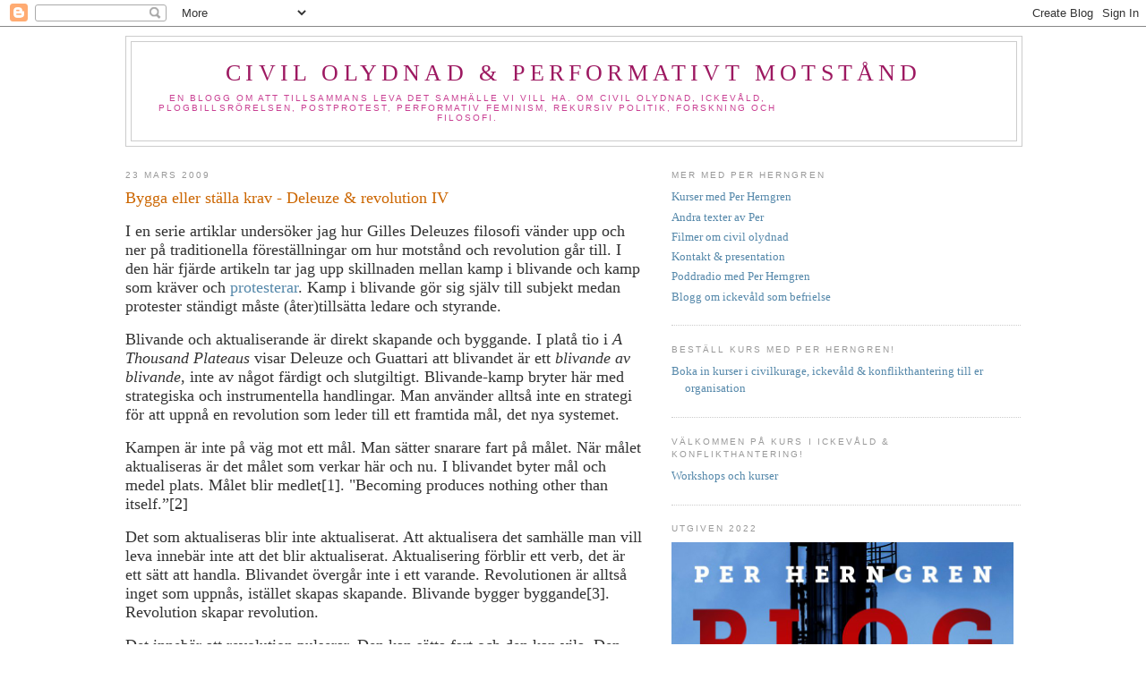

--- FILE ---
content_type: text/javascript; charset=UTF-8
request_url: https://perherngren.blogspot.com/2009/03/bygga-eller-stalla-krav-deleuze.html?action=getFeed&widgetId=Feed2&widgetType=Feed&responseType=js&xssi_token=AOuZoY63ItQoTnP-w3IbOWNc920e7V7R1w%3A1768787784776
body_size: 477
content:
try {
_WidgetManager._HandleControllerResult('Feed2', 'getFeed',{'status': 'ok', 'feed': {'entries': [{'title': 'Skriv mer minnen fr\xe5n Hammarkullen!', 'link': 'https://perherngren.blogspot.com/2024/10/per-herngren-flyttade-till-hammarkullen.html?showComment\x3d1751376193382#c7219199936948160424', 'publishedDate': '2025-07-01T06:23:13.000-07:00', 'author': 'Anonymous'}, {'title': 'Mycket tankev\xe4ckande.', 'link': 'https://perherngren.blogspot.com/2025/06/motvillig-lydnad-gav-nazisterna-makt.html?showComment\x3d1751376049257#c81986926465756340', 'publishedDate': '2025-07-01T06:20:49.000-07:00', 'author': 'Anonymous'}, {'title': 'Tack Lena f\xf6r din reflektion! Ja, absolut. Integra...', 'link': 'https://perherngren.blogspot.com/2018/11/bjud-inte-upp-fascismen-postprotest.html?showComment\x3d1575305006742#c2223349077419788638', 'publishedDate': '2019-12-02T08:43:26.000-08:00', 'author': 'Per Herngren'}, {'title': 'Intressant text. En inv\xe4ndning dock; integrera bet...', 'link': 'https://perherngren.blogspot.com/2018/11/bjud-inte-upp-fascismen-postprotest.html?showComment\x3d1575193322814#c2720315834367066859', 'publishedDate': '2019-12-01T01:42:02.000-08:00', 'author': 'LenaO'}, {'title': 'Mycket intressant, jag fick mycket att reflektera ...', 'link': 'https://perherngren.blogspot.com/2019/05/konflikthantering-och-ickevaldstraning.html?showComment\x3d1559623108837#c8708251171273397556', 'publishedDate': '2019-06-03T21:38:28.000-07:00', 'author': 'Heinrock'}], 'title': 'Civil olydnad \x26amp; performativt motst\xe5nd'}});
} catch (e) {
  if (typeof log != 'undefined') {
    log('HandleControllerResult failed: ' + e);
  }
}


--- FILE ---
content_type: text/javascript; charset=UTF-8
request_url: https://perherngren.blogspot.com/2009/03/bygga-eller-stalla-krav-deleuze.html?action=getFeed&widgetId=Feed3&widgetType=Feed&responseType=js&xssi_token=AOuZoY63ItQoTnP-w3IbOWNc920e7V7R1w%3A1768787784776
body_size: 149
content:
try {
_WidgetManager._HandleControllerResult('Feed3', 'getFeed',{'status': 'ok', 'feed': {'entries': [{'title': 'Moral ers\xe4tts med k\xe4nslor och upplevelser - Mark Fisher', 'link': 'https://perherngren.blogspot.com/2025/09/moral-ersatts-med-kanslor-och.html', 'publishedDate': '2025-09-23T07:34:00.000-07:00', 'author': 'Per Herngren'}, {'title': 'Moral tr\xe4ngs undan av \x22uppleva\x22 och \x22k\xe4nna\x22 - Mark Fisher', 'link': 'https://perherngren.blogspot.com/2025/09/moral-trangs-undan-av-uppleva-och-kanna.html', 'publishedDate': '2025-09-21T06:13:00.000-07:00', 'author': 'Per Herngren'}, {'title': 'Vem styr vem? Wilhelm Reichs f\xf6rklaring av fascism', 'link': 'https://perherngren.blogspot.com/2025/09/vem-styr-vem-wilhelm-reichs-forklaring.html', 'publishedDate': '2025-09-11T07:15:00.000-07:00', 'author': 'Per Herngren'}, {'title': 'Fascism', 'link': 'https://perherngren.blogspot.com/2025/09/fascism.html', 'publishedDate': '2025-09-09T08:02:00.000-07:00', 'author': 'Per Herngren'}, {'title': 'Autokrati', 'link': 'https://perherngren.blogspot.com/2025/09/autokrati.html', 'publishedDate': '2025-09-09T07:57:00.000-07:00', 'author': 'Per Herngren'}], 'title': 'Civil olydnad \x26amp; performativt motst\xe5nd'}});
} catch (e) {
  if (typeof log != 'undefined') {
    log('HandleControllerResult failed: ' + e);
  }
}


--- FILE ---
content_type: text/javascript; charset=UTF-8
request_url: https://perherngren.blogspot.com/2009/03/bygga-eller-stalla-krav-deleuze.html?action=getFeed&widgetId=Feed1&widgetType=Feed&responseType=js&xssi_token=AOuZoY63ItQoTnP-w3IbOWNc920e7V7R1w%3A1768787784776
body_size: 247
content:
try {
_WidgetManager._HandleControllerResult('Feed1', 'getFeed',{'status': 'ok', 'feed': {'entries': [{'title': 'Plowshares-Disarmament Chronology: 1980-2018', 'link': 'http://perherngren-resistance.blogspot.com/2019/11/plowshares-disarmament-chronology-1980.html', 'publishedDate': '2019-11-02T05:00:00.000-07:00', 'author': 'Per Herngren'}, {'title': 'Two ploughshares disarmers found not guilty of crime', 'link': 'http://perherngren-resistance.blogspot.com/2017/10/two-ploughshares-disarmers-found-not.html', 'publishedDate': '2017-10-30T10:25:00.000-07:00', 'author': 'Per Herngren'}, {'title': 'Write plowshares prisoner! Boertje-Obed of the Transform Now Plowshare \ngroup imprisoned in the legendary Leavenworth', 'link': 'http://perherngren-resistance.blogspot.com/2014/03/write-plowshares-prisoner-boertje-obed.html', 'publishedDate': '2014-03-31T05:43:00.000-07:00', 'author': 'Per Herngren'}, {'title': 'King of Prussia - the movie about the first plowshares action', 'link': 'http://perherngren-resistance.blogspot.com/2016/10/king-of-prussia-movie-about-first.html', 'publishedDate': '2016-10-12T14:20:00.000-07:00', 'author': 'Per Herngren'}, {'title': 'Detailed Chronology of Plowshares actions in the world 1980-2018', 'link': 'http://perherngren-resistance.blogspot.com/2019/11/detailed-chronology-of-plowshares.html', 'publishedDate': '2019-11-02T05:01:00.000-07:00', 'author': 'Per Herngren'}], 'title': 'civil disobedience \x26amp; nonviolence'}});
} catch (e) {
  if (typeof log != 'undefined') {
    log('HandleControllerResult failed: ' + e);
  }
}
